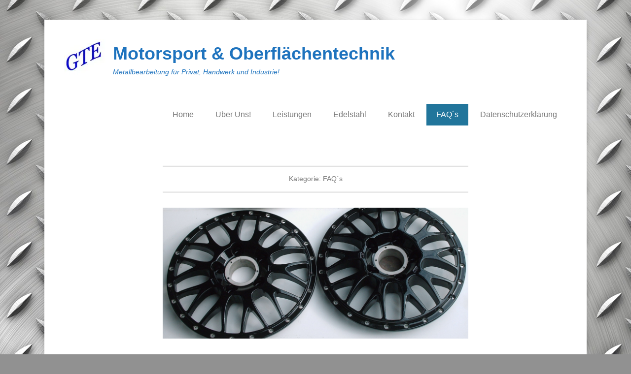

--- FILE ---
content_type: text/html; charset=UTF-8
request_url: http://gte-oberflaechentechnik.de/?cat=64
body_size: 59261
content:
<!DOCTYPE html>

<html lang="de">

<head>
	<meta charset="UTF-8" />
	<link rel="profile" href="http://gmpg.org/xfn/11" />
	<link rel="pingback" href="http://gte-oberflaechentechnik.de/xmlrpc.php" />
<meta name='robots' content='index, follow, max-image-preview:large, max-snippet:-1, max-video-preview:-1' />
<meta name="viewport" content="width=device-width, initial-scale=1.0">
	<!-- This site is optimized with the Yoast SEO plugin v26.5 - https://yoast.com/wordpress/plugins/seo/ -->
	<title>FAQ´s Archive - Motorsport &amp; Oberflächentechnik</title>
	<link rel="canonical" href="https://gte-oberflaechentechnik.de/?cat=64" />
	<link rel="next" href="https://gte-oberflaechentechnik.de/?cat=64&page=2" />
	<meta property="og:locale" content="de_DE" />
	<meta property="og:type" content="article" />
	<meta property="og:title" content="FAQ´s Archive - Motorsport &amp; Oberflächentechnik" />
	<meta property="og:url" content="https://gte-oberflaechentechnik.de/?cat=64" />
	<meta property="og:site_name" content="Motorsport &amp; Oberflächentechnik" />
	<meta name="twitter:card" content="summary_large_image" />
	<script type="application/ld+json" class="yoast-schema-graph">{"@context":"https://schema.org","@graph":[{"@type":"CollectionPage","@id":"https://gte-oberflaechentechnik.de/?cat=64","url":"https://gte-oberflaechentechnik.de/?cat=64","name":"FAQ´s Archive - Motorsport &amp; Oberflächentechnik","isPartOf":{"@id":"http://gte-oberflaechentechnik.de/#website"},"primaryImageOfPage":{"@id":"https://gte-oberflaechentechnik.de/?cat=64#primaryimage"},"image":{"@id":"https://gte-oberflaechentechnik.de/?cat=64#primaryimage"},"thumbnailUrl":"https://i0.wp.com/gte-oberflaechentechnik.de/wp-content/uploads/2015/10/felgensw-small1.jpg?fit=1280%2C555","breadcrumb":{"@id":"https://gte-oberflaechentechnik.de/?cat=64#breadcrumb"},"inLanguage":"de"},{"@type":"ImageObject","inLanguage":"de","@id":"https://gte-oberflaechentechnik.de/?cat=64#primaryimage","url":"https://i0.wp.com/gte-oberflaechentechnik.de/wp-content/uploads/2015/10/felgensw-small1.jpg?fit=1280%2C555","contentUrl":"https://i0.wp.com/gte-oberflaechentechnik.de/wp-content/uploads/2015/10/felgensw-small1.jpg?fit=1280%2C555","width":1280,"height":555,"caption":"felgen matt"},{"@type":"BreadcrumbList","@id":"https://gte-oberflaechentechnik.de/?cat=64#breadcrumb","itemListElement":[{"@type":"ListItem","position":1,"name":"Home","item":"http://gte-oberflaechentechnik.de/"},{"@type":"ListItem","position":2,"name":"FAQ´s"}]},{"@type":"WebSite","@id":"http://gte-oberflaechentechnik.de/#website","url":"http://gte-oberflaechentechnik.de/","name":"Motorsport &amp; Oberflächentechnik","description":"Metallbearbeitung für Privat, Handwerk und Industrie!","publisher":{"@id":"http://gte-oberflaechentechnik.de/#organization"},"potentialAction":[{"@type":"SearchAction","target":{"@type":"EntryPoint","urlTemplate":"http://gte-oberflaechentechnik.de/?s={search_term_string}"},"query-input":{"@type":"PropertyValueSpecification","valueRequired":true,"valueName":"search_term_string"}}],"inLanguage":"de"},{"@type":"Organization","@id":"http://gte-oberflaechentechnik.de/#organization","name":"Motorsport &amp; Oberflächentechnik","url":"http://gte-oberflaechentechnik.de/","logo":{"@type":"ImageObject","inLanguage":"de","@id":"http://gte-oberflaechentechnik.de/#/schema/logo/image/","url":"https://i0.wp.com/gte-oberflaechentechnik.de/wp-content/uploads/2015/11/cropped-logo-ohne.jpg?fit=84%2C72","contentUrl":"https://i0.wp.com/gte-oberflaechentechnik.de/wp-content/uploads/2015/11/cropped-logo-ohne.jpg?fit=84%2C72","width":84,"height":72,"caption":"Motorsport &amp; Oberflächentechnik"},"image":{"@id":"http://gte-oberflaechentechnik.de/#/schema/logo/image/"}}]}</script>
	<!-- / Yoast SEO plugin. -->


<link rel='dns-prefetch' href='//stats.wp.com' />
<link rel='preconnect' href='//i0.wp.com' />
<link rel="alternate" type="application/rss+xml" title="Motorsport &amp; Oberflächentechnik &raquo; Feed" href="http://gte-oberflaechentechnik.de/?feed=rss2" />
<link rel="alternate" type="application/rss+xml" title="Motorsport &amp; Oberflächentechnik &raquo; Kommentar-Feed" href="http://gte-oberflaechentechnik.de/?feed=comments-rss2" />
<link rel="alternate" type="application/rss+xml" title="Motorsport &amp; Oberflächentechnik &raquo; FAQ´s Kategorie-Feed" href="http://gte-oberflaechentechnik.de/?feed=rss2&#038;cat=64" />
<style id='wp-img-auto-sizes-contain-inline-css' type='text/css'>
img:is([sizes=auto i],[sizes^="auto," i]){contain-intrinsic-size:3000px 1500px}
/*# sourceURL=wp-img-auto-sizes-contain-inline-css */
</style>
<link rel='stylesheet' id='the-neverending-homepage-css' href='http://gte-oberflaechentechnik.de/wp-content/plugins/jetpack/modules/infinite-scroll/infinity.css?ver=20140422' type='text/css' media='all' />
<style id='wp-emoji-styles-inline-css' type='text/css'>

	img.wp-smiley, img.emoji {
		display: inline !important;
		border: none !important;
		box-shadow: none !important;
		height: 1em !important;
		width: 1em !important;
		margin: 0 0.07em !important;
		vertical-align: -0.1em !important;
		background: none !important;
		padding: 0 !important;
	}
/*# sourceURL=wp-emoji-styles-inline-css */
</style>
<style id='wp-block-library-inline-css' type='text/css'>
:root{--wp-block-synced-color:#7a00df;--wp-block-synced-color--rgb:122,0,223;--wp-bound-block-color:var(--wp-block-synced-color);--wp-editor-canvas-background:#ddd;--wp-admin-theme-color:#007cba;--wp-admin-theme-color--rgb:0,124,186;--wp-admin-theme-color-darker-10:#006ba1;--wp-admin-theme-color-darker-10--rgb:0,107,160.5;--wp-admin-theme-color-darker-20:#005a87;--wp-admin-theme-color-darker-20--rgb:0,90,135;--wp-admin-border-width-focus:2px}@media (min-resolution:192dpi){:root{--wp-admin-border-width-focus:1.5px}}.wp-element-button{cursor:pointer}:root .has-very-light-gray-background-color{background-color:#eee}:root .has-very-dark-gray-background-color{background-color:#313131}:root .has-very-light-gray-color{color:#eee}:root .has-very-dark-gray-color{color:#313131}:root .has-vivid-green-cyan-to-vivid-cyan-blue-gradient-background{background:linear-gradient(135deg,#00d084,#0693e3)}:root .has-purple-crush-gradient-background{background:linear-gradient(135deg,#34e2e4,#4721fb 50%,#ab1dfe)}:root .has-hazy-dawn-gradient-background{background:linear-gradient(135deg,#faaca8,#dad0ec)}:root .has-subdued-olive-gradient-background{background:linear-gradient(135deg,#fafae1,#67a671)}:root .has-atomic-cream-gradient-background{background:linear-gradient(135deg,#fdd79a,#004a59)}:root .has-nightshade-gradient-background{background:linear-gradient(135deg,#330968,#31cdcf)}:root .has-midnight-gradient-background{background:linear-gradient(135deg,#020381,#2874fc)}:root{--wp--preset--font-size--normal:16px;--wp--preset--font-size--huge:42px}.has-regular-font-size{font-size:1em}.has-larger-font-size{font-size:2.625em}.has-normal-font-size{font-size:var(--wp--preset--font-size--normal)}.has-huge-font-size{font-size:var(--wp--preset--font-size--huge)}.has-text-align-center{text-align:center}.has-text-align-left{text-align:left}.has-text-align-right{text-align:right}.has-fit-text{white-space:nowrap!important}#end-resizable-editor-section{display:none}.aligncenter{clear:both}.items-justified-left{justify-content:flex-start}.items-justified-center{justify-content:center}.items-justified-right{justify-content:flex-end}.items-justified-space-between{justify-content:space-between}.screen-reader-text{border:0;clip-path:inset(50%);height:1px;margin:-1px;overflow:hidden;padding:0;position:absolute;width:1px;word-wrap:normal!important}.screen-reader-text:focus{background-color:#ddd;clip-path:none;color:#444;display:block;font-size:1em;height:auto;left:5px;line-height:normal;padding:15px 23px 14px;text-decoration:none;top:5px;width:auto;z-index:100000}html :where(.has-border-color){border-style:solid}html :where([style*=border-top-color]){border-top-style:solid}html :where([style*=border-right-color]){border-right-style:solid}html :where([style*=border-bottom-color]){border-bottom-style:solid}html :where([style*=border-left-color]){border-left-style:solid}html :where([style*=border-width]){border-style:solid}html :where([style*=border-top-width]){border-top-style:solid}html :where([style*=border-right-width]){border-right-style:solid}html :where([style*=border-bottom-width]){border-bottom-style:solid}html :where([style*=border-left-width]){border-left-style:solid}html :where(img[class*=wp-image-]){height:auto;max-width:100%}:where(figure){margin:0 0 1em}html :where(.is-position-sticky){--wp-admin--admin-bar--position-offset:var(--wp-admin--admin-bar--height,0px)}@media screen and (max-width:600px){html :where(.is-position-sticky){--wp-admin--admin-bar--position-offset:0px}}

/*# sourceURL=wp-block-library-inline-css */
</style><style id='global-styles-inline-css' type='text/css'>
:root{--wp--preset--aspect-ratio--square: 1;--wp--preset--aspect-ratio--4-3: 4/3;--wp--preset--aspect-ratio--3-4: 3/4;--wp--preset--aspect-ratio--3-2: 3/2;--wp--preset--aspect-ratio--2-3: 2/3;--wp--preset--aspect-ratio--16-9: 16/9;--wp--preset--aspect-ratio--9-16: 9/16;--wp--preset--color--black: #111111;--wp--preset--color--cyan-bluish-gray: #abb8c3;--wp--preset--color--white: #ffffff;--wp--preset--color--pale-pink: #f78da7;--wp--preset--color--vivid-red: #cf2e2e;--wp--preset--color--luminous-vivid-orange: #ff6900;--wp--preset--color--luminous-vivid-amber: #fcb900;--wp--preset--color--light-green-cyan: #7bdcb5;--wp--preset--color--vivid-green-cyan: #00d084;--wp--preset--color--pale-cyan-blue: #8ed1fc;--wp--preset--color--vivid-cyan-blue: #0693e3;--wp--preset--color--vivid-purple: #9b51e0;--wp--preset--color--gray: #f4f4f4;--wp--preset--color--yellow: #e5ae4a;--wp--preset--color--blue: #1b8be0;--wp--preset--gradient--vivid-cyan-blue-to-vivid-purple: linear-gradient(135deg,rgb(6,147,227) 0%,rgb(155,81,224) 100%);--wp--preset--gradient--light-green-cyan-to-vivid-green-cyan: linear-gradient(135deg,rgb(122,220,180) 0%,rgb(0,208,130) 100%);--wp--preset--gradient--luminous-vivid-amber-to-luminous-vivid-orange: linear-gradient(135deg,rgb(252,185,0) 0%,rgb(255,105,0) 100%);--wp--preset--gradient--luminous-vivid-orange-to-vivid-red: linear-gradient(135deg,rgb(255,105,0) 0%,rgb(207,46,46) 100%);--wp--preset--gradient--very-light-gray-to-cyan-bluish-gray: linear-gradient(135deg,rgb(238,238,238) 0%,rgb(169,184,195) 100%);--wp--preset--gradient--cool-to-warm-spectrum: linear-gradient(135deg,rgb(74,234,220) 0%,rgb(151,120,209) 20%,rgb(207,42,186) 40%,rgb(238,44,130) 60%,rgb(251,105,98) 80%,rgb(254,248,76) 100%);--wp--preset--gradient--blush-light-purple: linear-gradient(135deg,rgb(255,206,236) 0%,rgb(152,150,240) 100%);--wp--preset--gradient--blush-bordeaux: linear-gradient(135deg,rgb(254,205,165) 0%,rgb(254,45,45) 50%,rgb(107,0,62) 100%);--wp--preset--gradient--luminous-dusk: linear-gradient(135deg,rgb(255,203,112) 0%,rgb(199,81,192) 50%,rgb(65,88,208) 100%);--wp--preset--gradient--pale-ocean: linear-gradient(135deg,rgb(255,245,203) 0%,rgb(182,227,212) 50%,rgb(51,167,181) 100%);--wp--preset--gradient--electric-grass: linear-gradient(135deg,rgb(202,248,128) 0%,rgb(113,206,126) 100%);--wp--preset--gradient--midnight: linear-gradient(135deg,rgb(2,3,129) 0%,rgb(40,116,252) 100%);--wp--preset--font-size--small: 13px;--wp--preset--font-size--medium: 20px;--wp--preset--font-size--large: 42px;--wp--preset--font-size--x-large: 42px;--wp--preset--font-size--normal: 16px;--wp--preset--font-size--huge: 56px;--wp--preset--spacing--20: 0.44rem;--wp--preset--spacing--30: 0.67rem;--wp--preset--spacing--40: 1rem;--wp--preset--spacing--50: 1.5rem;--wp--preset--spacing--60: 2.25rem;--wp--preset--spacing--70: 3.38rem;--wp--preset--spacing--80: 5.06rem;--wp--preset--shadow--natural: 6px 6px 9px rgba(0, 0, 0, 0.2);--wp--preset--shadow--deep: 12px 12px 50px rgba(0, 0, 0, 0.4);--wp--preset--shadow--sharp: 6px 6px 0px rgba(0, 0, 0, 0.2);--wp--preset--shadow--outlined: 6px 6px 0px -3px rgb(255, 255, 255), 6px 6px rgb(0, 0, 0);--wp--preset--shadow--crisp: 6px 6px 0px rgb(0, 0, 0);}:where(.is-layout-flex){gap: 0.5em;}:where(.is-layout-grid){gap: 0.5em;}body .is-layout-flex{display: flex;}.is-layout-flex{flex-wrap: wrap;align-items: center;}.is-layout-flex > :is(*, div){margin: 0;}body .is-layout-grid{display: grid;}.is-layout-grid > :is(*, div){margin: 0;}:where(.wp-block-columns.is-layout-flex){gap: 2em;}:where(.wp-block-columns.is-layout-grid){gap: 2em;}:where(.wp-block-post-template.is-layout-flex){gap: 1.25em;}:where(.wp-block-post-template.is-layout-grid){gap: 1.25em;}.has-black-color{color: var(--wp--preset--color--black) !important;}.has-cyan-bluish-gray-color{color: var(--wp--preset--color--cyan-bluish-gray) !important;}.has-white-color{color: var(--wp--preset--color--white) !important;}.has-pale-pink-color{color: var(--wp--preset--color--pale-pink) !important;}.has-vivid-red-color{color: var(--wp--preset--color--vivid-red) !important;}.has-luminous-vivid-orange-color{color: var(--wp--preset--color--luminous-vivid-orange) !important;}.has-luminous-vivid-amber-color{color: var(--wp--preset--color--luminous-vivid-amber) !important;}.has-light-green-cyan-color{color: var(--wp--preset--color--light-green-cyan) !important;}.has-vivid-green-cyan-color{color: var(--wp--preset--color--vivid-green-cyan) !important;}.has-pale-cyan-blue-color{color: var(--wp--preset--color--pale-cyan-blue) !important;}.has-vivid-cyan-blue-color{color: var(--wp--preset--color--vivid-cyan-blue) !important;}.has-vivid-purple-color{color: var(--wp--preset--color--vivid-purple) !important;}.has-black-background-color{background-color: var(--wp--preset--color--black) !important;}.has-cyan-bluish-gray-background-color{background-color: var(--wp--preset--color--cyan-bluish-gray) !important;}.has-white-background-color{background-color: var(--wp--preset--color--white) !important;}.has-pale-pink-background-color{background-color: var(--wp--preset--color--pale-pink) !important;}.has-vivid-red-background-color{background-color: var(--wp--preset--color--vivid-red) !important;}.has-luminous-vivid-orange-background-color{background-color: var(--wp--preset--color--luminous-vivid-orange) !important;}.has-luminous-vivid-amber-background-color{background-color: var(--wp--preset--color--luminous-vivid-amber) !important;}.has-light-green-cyan-background-color{background-color: var(--wp--preset--color--light-green-cyan) !important;}.has-vivid-green-cyan-background-color{background-color: var(--wp--preset--color--vivid-green-cyan) !important;}.has-pale-cyan-blue-background-color{background-color: var(--wp--preset--color--pale-cyan-blue) !important;}.has-vivid-cyan-blue-background-color{background-color: var(--wp--preset--color--vivid-cyan-blue) !important;}.has-vivid-purple-background-color{background-color: var(--wp--preset--color--vivid-purple) !important;}.has-black-border-color{border-color: var(--wp--preset--color--black) !important;}.has-cyan-bluish-gray-border-color{border-color: var(--wp--preset--color--cyan-bluish-gray) !important;}.has-white-border-color{border-color: var(--wp--preset--color--white) !important;}.has-pale-pink-border-color{border-color: var(--wp--preset--color--pale-pink) !important;}.has-vivid-red-border-color{border-color: var(--wp--preset--color--vivid-red) !important;}.has-luminous-vivid-orange-border-color{border-color: var(--wp--preset--color--luminous-vivid-orange) !important;}.has-luminous-vivid-amber-border-color{border-color: var(--wp--preset--color--luminous-vivid-amber) !important;}.has-light-green-cyan-border-color{border-color: var(--wp--preset--color--light-green-cyan) !important;}.has-vivid-green-cyan-border-color{border-color: var(--wp--preset--color--vivid-green-cyan) !important;}.has-pale-cyan-blue-border-color{border-color: var(--wp--preset--color--pale-cyan-blue) !important;}.has-vivid-cyan-blue-border-color{border-color: var(--wp--preset--color--vivid-cyan-blue) !important;}.has-vivid-purple-border-color{border-color: var(--wp--preset--color--vivid-purple) !important;}.has-vivid-cyan-blue-to-vivid-purple-gradient-background{background: var(--wp--preset--gradient--vivid-cyan-blue-to-vivid-purple) !important;}.has-light-green-cyan-to-vivid-green-cyan-gradient-background{background: var(--wp--preset--gradient--light-green-cyan-to-vivid-green-cyan) !important;}.has-luminous-vivid-amber-to-luminous-vivid-orange-gradient-background{background: var(--wp--preset--gradient--luminous-vivid-amber-to-luminous-vivid-orange) !important;}.has-luminous-vivid-orange-to-vivid-red-gradient-background{background: var(--wp--preset--gradient--luminous-vivid-orange-to-vivid-red) !important;}.has-very-light-gray-to-cyan-bluish-gray-gradient-background{background: var(--wp--preset--gradient--very-light-gray-to-cyan-bluish-gray) !important;}.has-cool-to-warm-spectrum-gradient-background{background: var(--wp--preset--gradient--cool-to-warm-spectrum) !important;}.has-blush-light-purple-gradient-background{background: var(--wp--preset--gradient--blush-light-purple) !important;}.has-blush-bordeaux-gradient-background{background: var(--wp--preset--gradient--blush-bordeaux) !important;}.has-luminous-dusk-gradient-background{background: var(--wp--preset--gradient--luminous-dusk) !important;}.has-pale-ocean-gradient-background{background: var(--wp--preset--gradient--pale-ocean) !important;}.has-electric-grass-gradient-background{background: var(--wp--preset--gradient--electric-grass) !important;}.has-midnight-gradient-background{background: var(--wp--preset--gradient--midnight) !important;}.has-small-font-size{font-size: var(--wp--preset--font-size--small) !important;}.has-medium-font-size{font-size: var(--wp--preset--font-size--medium) !important;}.has-large-font-size{font-size: var(--wp--preset--font-size--large) !important;}.has-x-large-font-size{font-size: var(--wp--preset--font-size--x-large) !important;}
/*# sourceURL=global-styles-inline-css */
</style>

<style id='classic-theme-styles-inline-css' type='text/css'>
/*! This file is auto-generated */
.wp-block-button__link{color:#fff;background-color:#32373c;border-radius:9999px;box-shadow:none;text-decoration:none;padding:calc(.667em + 2px) calc(1.333em + 2px);font-size:1.125em}.wp-block-file__button{background:#32373c;color:#fff;text-decoration:none}
/*# sourceURL=/wp-includes/css/classic-themes.min.css */
</style>
<link rel='stylesheet' id='jetpack-swiper-library-css' href='http://gte-oberflaechentechnik.de/wp-content/plugins/jetpack/_inc/blocks/swiper.css?ver=15.3.1' type='text/css' media='all' />
<link rel='stylesheet' id='jetpack-carousel-css' href='http://gte-oberflaechentechnik.de/wp-content/plugins/jetpack/modules/carousel/jetpack-carousel.css?ver=15.3.1' type='text/css' media='all' />
<link rel='stylesheet' id='tiled-gallery-css' href='http://gte-oberflaechentechnik.de/wp-content/plugins/jetpack/modules/tiled-gallery/tiled-gallery/tiled-gallery.css?ver=2023-08-21' type='text/css' media='all' />
<link rel='stylesheet' id='catchkathmandu-style-css' href='http://gte-oberflaechentechnik.de/wp-content/themes/catch-kathmandu/style.css?ver=20251213-223322' type='text/css' media='all' />
<link rel='stylesheet' id='catchkathmandu-block-style-css' href='http://gte-oberflaechentechnik.de/wp-content/themes/catch-kathmandu/css/blocks.css?ver=4.4.1' type='text/css' media='all' />
<link rel='stylesheet' id='genericons-css' href='http://gte-oberflaechentechnik.de/wp-content/plugins/jetpack/_inc/genericons/genericons/genericons.css?ver=3.1' type='text/css' media='all' />
<link rel='stylesheet' id='catchkathmandu-responsive-css' href='http://gte-oberflaechentechnik.de/wp-content/themes/catch-kathmandu/css/responsive.css?ver=4.4.1' type='text/css' media='all' />
<link rel='stylesheet' id='wpgdprc.css-css' href='http://gte-oberflaechentechnik.de/wp-content/plugins/wp-gdpr-compliance/assets/css/front.min.css?ver=1601383814' type='text/css' media='all' />
<style id='wpgdprc.css-inline-css' type='text/css'>

            div.wpgdprc .wpgdprc-switch .wpgdprc-switch-inner:before { content: 'Ja'; }
            div.wpgdprc .wpgdprc-switch .wpgdprc-switch-inner:after { content: 'Nein'; }
        
/*# sourceURL=wpgdprc.css-inline-css */
</style>
<link rel='stylesheet' id='sharedaddy-css' href='http://gte-oberflaechentechnik.de/wp-content/plugins/jetpack/modules/sharedaddy/sharing.css?ver=15.3.1' type='text/css' media='all' />
<link rel='stylesheet' id='social-logos-css' href='http://gte-oberflaechentechnik.de/wp-content/plugins/jetpack/_inc/social-logos/social-logos.min.css?ver=15.3.1' type='text/css' media='all' />
<script type="text/javascript" src="http://gte-oberflaechentechnik.de/wp-includes/js/jquery/jquery.min.js?ver=3.7.1" id="jquery-core-js"></script>
<script type="text/javascript" src="http://gte-oberflaechentechnik.de/wp-includes/js/jquery/jquery-migrate.min.js?ver=3.4.1" id="jquery-migrate-js"></script>
<link rel="https://api.w.org/" href="http://gte-oberflaechentechnik.de/index.php?rest_route=/" /><link rel="alternate" title="JSON" type="application/json" href="http://gte-oberflaechentechnik.de/index.php?rest_route=/wp/v2/categories/64" /><link rel="EditURI" type="application/rsd+xml" title="RSD" href="http://gte-oberflaechentechnik.de/xmlrpc.php?rsd" />
<meta name="generator" content="WordPress 6.9" />
	<style>img#wpstats{display:none}</style>
		<!-- refreshing cache -->	<style type="text/css">
			#site-title a,
		#site-description {
			color: #1e73be !important;
		}
		</style>
	<style type="text/css" id="custom-background-css">
body.custom-background { background-color: #919191; background-image: url("http://gte-oberflaechentechnik.de/wp-content/uploads/2015/11/plate-1034711_1920.jpg"); background-position: center top; background-size: auto; background-repeat: repeat; background-attachment: scroll; }
</style>
	</head>

<body class="archive category category-faqs category-64 custom-background wp-custom-logo wp-embed-responsive wp-theme-catch-kathmandu metaslider-plugin no-sidebar">



<div id="page" class="hfeed site">

	
	<header id="masthead" role="banner">

    	 

    	<div id="hgroup-wrap" class="container">

       			<div id="header-left">
		<div id="site-logo"><a href="http://gte-oberflaechentechnik.de/" class="custom-logo-link" rel="home"><img width="84" height="72" src="https://i0.wp.com/gte-oberflaechentechnik.de/wp-content/uploads/2015/11/cropped-logo-ohne.jpg?fit=84%2C72" class="custom-logo" alt="Motorsport &amp; Oberflächentechnik" decoding="async" data-attachment-id="731" data-permalink="http://gte-oberflaechentechnik.de/?attachment_id=731" data-orig-file="https://i0.wp.com/gte-oberflaechentechnik.de/wp-content/uploads/2015/11/cropped-logo-ohne.jpg?fit=84%2C72" data-orig-size="84,72" data-comments-opened="0" data-image-meta="{&quot;aperture&quot;:&quot;0&quot;,&quot;credit&quot;:&quot;&quot;,&quot;camera&quot;:&quot;&quot;,&quot;caption&quot;:&quot;&quot;,&quot;created_timestamp&quot;:&quot;0&quot;,&quot;copyright&quot;:&quot;&quot;,&quot;focal_length&quot;:&quot;0&quot;,&quot;iso&quot;:&quot;0&quot;,&quot;shutter_speed&quot;:&quot;0&quot;,&quot;title&quot;:&quot;&quot;,&quot;orientation&quot;:&quot;0&quot;}" data-image-title="cropped-logo-ohne.jpg" data-image-description="&lt;p&gt;http://gte-oberflaechentechnik.de/wp-content/uploads/2015/11/cropped-logo-ohne.jpg&lt;/p&gt;
" data-image-caption="" data-medium-file="https://i0.wp.com/gte-oberflaechentechnik.de/wp-content/uploads/2015/11/cropped-logo-ohne.jpg?fit=84%2C72" data-large-file="https://i0.wp.com/gte-oberflaechentechnik.de/wp-content/uploads/2015/11/cropped-logo-ohne.jpg?fit=84%2C72" /></a></div><!-- #site-logo -->
		<div id="hgroup" class="logo-enable logo-left">
				<p id="site-title">
					<a href="http://gte-oberflaechentechnik.de/" title="Motorsport &amp; Oberflächentechnik" rel="home">Motorsport &amp; Oberflächentechnik</a>
				</p>
			<p id="site-description"> Metallbearbeitung für Privat, Handwerk und Industrie!</p>
		</div><!-- #hgroup -->
	</div><!-- #header-left"> -->
    <div id="header-right" class="header-sidebar widget-area">
    	                <aside class="widget widget_nav_menu">
                            <div id="primary-menu-wrapper" class="menu-wrapper">
            <div class="menu-toggle-wrapper">
                <button id="menu-toggle" class="menu-toggle" aria-controls="main-menu" aria-expanded="false"><span class="menu-label">Menü</span></button>
            </div><!-- .menu-toggle-wrapper -->

            <div class="menu-inside-wrapper">
                <nav id="site-navigation" class="main-navigation" role="navigation" aria-label="Primäres Menü">
                <ul id="primary-menu" class="menu nav-menu"><li id="menu-item-562" class="menu-item menu-item-type-custom menu-item-object-custom menu-item-home menu-item-562"><a href="http://gte-oberflaechentechnik.de">Home</a></li>
<li id="menu-item-89" class="menu-item menu-item-type-post_type menu-item-object-page menu-item-home menu-item-89"><a href="http://gte-oberflaechentechnik.de/?page_id=72">Über Uns!</a></li>
<li id="menu-item-722" class="menu-item menu-item-type-post_type menu-item-object-page menu-item-has-children menu-item-722"><a href="http://gte-oberflaechentechnik.de/?page_id=99">Leistungen</a>
<ul class="sub-menu">
	<li id="menu-item-93" class="menu-item menu-item-type-post_type menu-item-object-page menu-item-93"><a href="http://gte-oberflaechentechnik.de/?page_id=45">Strahlen/Schleifen und Hochglanz Polieren</a></li>
	<li id="menu-item-94" class="menu-item menu-item-type-post_type menu-item-object-page menu-item-94"><a href="http://gte-oberflaechentechnik.de/?page_id=25">Verchromen und Vergolden</a></li>
	<li id="menu-item-729" class="menu-item menu-item-type-post_type menu-item-object-page menu-item-729"><a href="http://gte-oberflaechentechnik.de/?page_id=43">Vermessingen und Verzinken</a></li>
	<li id="menu-item-90" class="menu-item menu-item-type-post_type menu-item-object-page menu-item-90"><a href="http://gte-oberflaechentechnik.de/?page_id=69">Pulverbeschichten</a></li>
</ul>
</li>
<li id="menu-item-114" class="menu-item menu-item-type-post_type menu-item-object-page menu-item-114"><a href="http://gte-oberflaechentechnik.de/?page_id=63">Edelstahl</a></li>
<li id="menu-item-88" class="menu-item menu-item-type-post_type menu-item-object-page menu-item-88"><a href="http://gte-oberflaechentechnik.de/?page_id=75">Kontakt</a></li>
<li id="menu-item-682" class="menu-item menu-item-type-taxonomy menu-item-object-category current-menu-item menu-item-has-children menu-item-682"><a href="http://gte-oberflaechentechnik.de/?cat=64" aria-current="page">FAQ´s</a>
<ul class="sub-menu">
	<li id="menu-item-686" class="menu-item menu-item-type-taxonomy menu-item-object-category menu-item-686"><a href="http://gte-oberflaechentechnik.de/?cat=65">Anlieferung</a></li>
	<li id="menu-item-687" class="menu-item menu-item-type-taxonomy menu-item-object-category menu-item-687"><a href="http://gte-oberflaechentechnik.de/?cat=69">Felgenanlieferung</a></li>
</ul>
</li>
<li id="menu-item-755" class="menu-item menu-item-type-post_type menu-item-object-page menu-item-privacy-policy menu-item-755"><a rel="privacy-policy" href="http://gte-oberflaechentechnik.de/?page_id=751">Datenschutzerklärung</a></li>
</ul>                </nav><!-- .main-navigation -->
        	</div>
        </div>
                    </aside>
			      	    </div><!-- #header-right .widget-area -->

        </div><!-- #hgroup-wrap -->

        <!-- Disable Header Image -->
	</header><!-- #masthead .site-header -->

	
	
    <div id="main" class="container">

		
		<div id="content-sidebar-wrap">
		<section id="primary" class="content-area">
			<div id="content" class="site-content" role="main">

			
				<header class="page-header">
					<h1 class="page-title">Kategorie: <span>FAQ´s</span></h1>				</header><!-- .page-header -->

				
								
					
<article id="post-679" class="post-679 post type-post status-publish format-gallery has-post-thumbnail hentry category-felgenanlieferung tag-2-teilige-felgen tag-3-teilige-felgen tag-alufelgen tag-stahlfelgen post_format-post-format-gallery">

    		<figure class="featured-image">
            <a href="http://gte-oberflaechentechnik.de/?p=679" title="Permanentlink zu Felgen Anlieferung">
                <img width="1280" height="550" src="https://i0.wp.com/gte-oberflaechentechnik.de/wp-content/uploads/2015/10/felgensw-small1.jpg?resize=1280%2C550" class="attachment-slider size-slider wp-post-image" alt="felgen matt" decoding="async" srcset="https://i0.wp.com/gte-oberflaechentechnik.de/wp-content/uploads/2015/10/felgensw-small1.jpg?resize=300%2C130 300w, https://i0.wp.com/gte-oberflaechentechnik.de/wp-content/uploads/2015/10/felgensw-small1.jpg?resize=1280%2C550 1280w" sizes="(max-width: 1280px) 100vw, 1280px" data-attachment-id="457" data-permalink="http://gte-oberflaechentechnik.de/?attachment_id=457#main" data-orig-file="https://i0.wp.com/gte-oberflaechentechnik.de/wp-content/uploads/2015/10/felgensw-small1.jpg?fit=1280%2C555" data-orig-size="1280,555" data-comments-opened="0" data-image-meta="{&quot;aperture&quot;:&quot;3.5&quot;,&quot;credit&quot;:&quot;&quot;,&quot;camera&quot;:&quot;HP Photosmart E217&quot;,&quot;caption&quot;:&quot;&quot;,&quot;created_timestamp&quot;:&quot;1106366029&quot;,&quot;copyright&quot;:&quot;&quot;,&quot;focal_length&quot;:&quot;7.7&quot;,&quot;iso&quot;:&quot;50&quot;,&quot;shutter_speed&quot;:&quot;0.0034602076124567&quot;,&quot;title&quot;:&quot;&quot;,&quot;orientation&quot;:&quot;0&quot;}" data-image-title="felgensw-small1" data-image-description="" data-image-caption="" data-medium-file="https://i0.wp.com/gte-oberflaechentechnik.de/wp-content/uploads/2015/10/felgensw-small1.jpg?fit=300%2C130" data-large-file="https://i0.wp.com/gte-oberflaechentechnik.de/wp-content/uploads/2015/10/felgensw-small1.jpg?fit=750%2C325" />			</a>
        </figure>
   	    
	<div class="entry-container post-format">
    
        <header class="entry-header">
            <h1 class="entry-title"><a href="http://gte-oberflaechentechnik.de/?p=679" title="Permanentlink zu Felgen Anlieferung" rel="bookmark">Felgen Anlieferung</a></h1>
            <h2 class="entry-format"><a href="http://gte-oberflaechentechnik.de/?post_format=gallery" title="Alle Galerie-Beiträge">Galerie</a></h2>
        </header><!-- .entry-header -->  
    
    	<div class="entry-content"> 
           
			<blockquote><p><span style="color: #ff0000;">Wichtig:  <span style="color: #000000;">Die Felgen müssen</span> <span style="text-decoration: underline;">ohne</span> <span style="color: #000000;">Reifen, Gewichte und Ventile angeliefert werden!</span></span><br />
<span style="color: #000000;">Nach der Bearbeitung ziehen wir die Reifen nicht auf. </span></p>
<p><a href="https://i0.wp.com/gte-oberflaechentechnik.de/wp-content/uploads/2015/10/Felge1.jpg"><img data-recalc-dims="1" decoding="async" data-attachment-id="504" data-permalink="http://gte-oberflaechentechnik.de/?attachment_id=504#main" data-orig-file="https://i0.wp.com/gte-oberflaechentechnik.de/wp-content/uploads/2015/10/Felge1.jpg?fit=1277%2C560" data-orig-size="1277,560" data-comments-opened="0" data-image-meta="{&quot;aperture&quot;:&quot;12.5&quot;,&quot;credit&quot;:&quot;&quot;,&quot;camera&quot;:&quot;COOLPIX L330&quot;,&quot;caption&quot;:&quot;&quot;,&quot;created_timestamp&quot;:&quot;1426337491&quot;,&quot;copyright&quot;:&quot;&quot;,&quot;focal_length&quot;:&quot;9.3&quot;,&quot;iso&quot;:&quot;400&quot;,&quot;shutter_speed&quot;:&quot;0.003125&quot;,&quot;title&quot;:&quot;&quot;,&quot;orientation&quot;:&quot;0&quot;}" data-image-title="Felge korund gestrahlt" data-image-description="" data-image-caption="" data-medium-file="https://i0.wp.com/gte-oberflaechentechnik.de/wp-content/uploads/2015/10/Felge1.jpg?fit=300%2C132" data-large-file="https://i0.wp.com/gte-oberflaechentechnik.de/wp-content/uploads/2015/10/Felge1.jpg?fit=750%2C329" class="aligncenter size-large wp-image-504" src="https://i0.wp.com/gte-oberflaechentechnik.de/wp-content/uploads/2015/10/Felge1.jpg?resize=750%2C329" alt="Felge korund gestrahlt" width="750" height="329" srcset="https://i0.wp.com/gte-oberflaechentechnik.de/wp-content/uploads/2015/10/Felge1.jpg?resize=1024%2C449 1024w, https://i0.wp.com/gte-oberflaechentechnik.de/wp-content/uploads/2015/10/Felge1.jpg?resize=300%2C132 300w, https://i0.wp.com/gte-oberflaechentechnik.de/wp-content/uploads/2015/10/Felge1.jpg?w=1277 1277w" sizes="(max-width: 750px) 100vw, 750px" /></a> <a href="https://i0.wp.com/gte-oberflaechentechnik.de/wp-content/uploads/2015/10/felgekorund4.jpg"><img data-recalc-dims="1" loading="lazy" decoding="async" data-attachment-id="498" data-permalink="http://gte-oberflaechentechnik.de/?attachment_id=498#main" data-orig-file="https://i0.wp.com/gte-oberflaechentechnik.de/wp-content/uploads/2015/10/felgekorund4.jpg?fit=1280%2C558" data-orig-size="1280,558" data-comments-opened="0" data-image-meta="{&quot;aperture&quot;:&quot;4&quot;,&quot;credit&quot;:&quot;&quot;,&quot;camera&quot;:&quot;COOLPIX L330&quot;,&quot;caption&quot;:&quot;&quot;,&quot;created_timestamp&quot;:&quot;1426616235&quot;,&quot;copyright&quot;:&quot;&quot;,&quot;focal_length&quot;:&quot;10.5&quot;,&quot;iso&quot;:&quot;400&quot;,&quot;shutter_speed&quot;:&quot;0.005&quot;,&quot;title&quot;:&quot;&quot;,&quot;orientation&quot;:&quot;0&quot;}" data-image-title="felgekorund" data-image-description="" data-image-caption="" data-medium-file="https://i0.wp.com/gte-oberflaechentechnik.de/wp-content/uploads/2015/10/felgekorund4.jpg?fit=300%2C131" data-large-file="https://i0.wp.com/gte-oberflaechentechnik.de/wp-content/uploads/2015/10/felgekorund4.jpg?fit=750%2C327" class="aligncenter size-large wp-image-498" src="https://i0.wp.com/gte-oberflaechentechnik.de/wp-content/uploads/2015/10/felgekorund4.jpg?resize=750%2C327" alt="felgekorund" width="750" height="327" srcset="https://i0.wp.com/gte-oberflaechentechnik.de/wp-content/uploads/2015/10/felgekorund4.jpg?resize=1024%2C446 1024w, https://i0.wp.com/gte-oberflaechentechnik.de/wp-content/uploads/2015/10/felgekorund4.jpg?resize=300%2C131 300w, https://i0.wp.com/gte-oberflaechentechnik.de/wp-content/uploads/2015/10/felgekorund4.jpg?w=1280 1280w" sizes="auto, (max-width: 750px) 100vw, 750px" /></a></p></blockquote>
             
        </div><!-- .entry-content -->    
            
        <footer class="entry-meta">
            <span class="on-date">Veröffentlicht am <a href="http://gte-oberflaechentechnik.de/?p=679" title="02:44" rel="bookmark"><time class="entry-date" datetime="2015-11-22T02:44:33+01:00">22. November 2015</time></a></span><span class="in-category"> unter <a href="http://gte-oberflaechentechnik.de/?cat=69" rel="category">Felgenanlieferung</a></span><span class="sep"> | </span><span class="in-tag">Schlagwörter: <a href="http://gte-oberflaechentechnik.de/?tag=2-teilige-felgen" rel="tag">2 teilige felgen</a>, <a href="http://gte-oberflaechentechnik.de/?tag=3-teilige-felgen" rel="tag">3 teilige felgen</a>, <a href="http://gte-oberflaechentechnik.de/?tag=alufelgen" rel="tag">Alufelgen</a>, <a href="http://gte-oberflaechentechnik.de/?tag=stahlfelgen" rel="tag">stahlfelgen</a></span><span class="sep"> | </span><span class="by-author"> von <span class="author vcard"><a class="url fn n" href="http://gte-oberflaechentechnik.de/?author=1" title="Alle Beiträge von webmasterstephan anzeigen" rel="author">webmasterstephan</a></span></span>   
                                </footer><!-- .entry-meta -->
        
  	</div><!-- .entry-container -->
    
</article><!-- #post-679 -->

				
				
			
			</div><!-- #content .site-content -->
		</section><!-- #primary .content-area -->



	</div><!-- #content-sidebar-wrap -->  

	</div><!-- #main .site-main -->
    
	 
    
	<footer id="colophon" role="contentinfo">
		
<div id="footer-sidebar" class="container">
    <div id="supplementary" class="three">
                <div id="first" class="widget-area" role="complementary">
            <aside id="widget_catchkathmandu_social_widget-2" class="widget widget_widget_catchkathmandu_social_widget"><h3 class="widget-title">Social Media</h3>
		<ul class="social-profile"><li class="facebook"><a href="http://www.facebook.com/gtemotorsport.oberflachentechnik" title="Facebook" target="_blank">Facebook</a></li><li class="google-plus"><a href="http://plus.google.com/109857458052075491763" title="Google+" target="_blank">Google+</a></li><li class="email"><a href="mailto:info@gte-motorsport.de" title="E-Mail" target="_blank">E-Mail</a></li>
		</ul></aside>        </div><!-- #first .widget-area -->
            
            
                <div id="third" class="widget-area" role="complementary">
            <aside id="pages-10" class="widget widget_pages"><h3 class="widget-title">Impressum</h3>
			<ul>
				<li class="page_item page-item-568"><a href="http://gte-oberflaechentechnik.de/?page_id=568">Impressum</a></li>
<li class="page_item page-item-751"><a href="http://gte-oberflaechentechnik.de/?page_id=751">Datenschutzerklärung</a></li>
			</ul>

			</aside><aside id="pages-8" class="widget widget_pages"><h3 class="widget-title">AGB´s</h3>
			<ul>
				<li class="page_item page-item-78"><a href="http://gte-oberflaechentechnik.de/?page_id=78">AGB´s</a></li>
<li class="page_item page-item-751"><a href="http://gte-oberflaechentechnik.de/?page_id=751">Datenschutzerklärung</a></li>
			</ul>

			</aside>        </div><!-- #third .widget-area -->
                
                <div id="fourth" class="widget-area" role="complementary">
            <aside id="pages-5" class="widget widget_pages"><h3 class="widget-title">Leistungen</h3>
			<ul>
				<li class="page_item page-item-751"><a href="http://gte-oberflaechentechnik.de/?page_id=751">Datenschutzerklärung</a></li>
<li class="page_item page-item-63"><a href="http://gte-oberflaechentechnik.de/?page_id=63">Edelstahl</a></li>
<li class="page_item page-item-69"><a href="http://gte-oberflaechentechnik.de/?page_id=69">Pulverbeschichten</a></li>
<li class="page_item page-item-45"><a href="http://gte-oberflaechentechnik.de/?page_id=45">Strahlen, Schleifen und Hochglanz Polieren</a></li>
<li class="page_item page-item-25"><a href="http://gte-oberflaechentechnik.de/?page_id=25">Verchromen und Vergolden</a></li>
<li class="page_item page-item-43"><a href="http://gte-oberflaechentechnik.de/?page_id=43">Vermessingen und Verzinken</a></li>
			</ul>

			</aside>        </div><!-- #third .widget-area -->
                
    </div><!-- #supplementary -->
</div><!-- #footer-sidebar -->     
           
        <div id="site-generator" class="container">
			  
                    
        	<div class="site-info">
            	<div class="copyright">Copyright &copy; 2026&nbsp;<a href="http://gte-oberflaechentechnik.de/" title="Motorsport &amp; Oberflächentechnik" ><span>Motorsport &amp; Oberflächentechnik</span></a>&nbsp;<a class="privacy-policy-link" href="http://gte-oberflaechentechnik.de/?page_id=751" rel="privacy-policy">Datenschutzerklärung</a>&nbsp;Alle Rechte vorbehalten.</div><div class="powered">Catch Kathmandu by&nbsp;<a href="https://catchthemes.com" target="_blank" title="Catch Themes"><span>Catch Themes</span></a></div> 
          	</div><!-- .site-info -->
            
			              
       	</div><!-- #site-generator --> 
        
          
               
	</footer><!-- #colophon .site-footer -->
    
    <a href="#masthead" id="scrollup"><span class="screen-reader-text">Nach oben scrollen</span></a> 
    
</div><!-- #page .hfeed .site -->

		<script type="text/javascript">
		var infiniteScroll = {"settings":{"id":"content","ajaxurl":"http:\/\/gte-oberflaechentechnik.de\/?infinity=scrolling","type":"click","wrapper":true,"wrapper_class":"infinite-wrap","footer":"page","click_handle":"1","text":"\u00c4ltere Beitr\u00e4ge","totop":"An den Anfang zur\u00fcckscrollen","currentday":"22.11.15","order":"DESC","scripts":[],"styles":[],"google_analytics":false,"offset":1,"history":{"host":"gte-oberflaechentechnik.de","path":"\/?cat=64&paged=%d","use_trailing_slashes":false,"parameters":"?cat=64"},"query_args":{"cat":64,"error":"","m":"","p":0,"post_parent":"","subpost":"","subpost_id":"","attachment":"","attachment_id":0,"name":"","pagename":"","page_id":0,"second":"","minute":"","hour":"","day":0,"monthnum":0,"year":0,"w":0,"category_name":"faqs","tag":"","tag_id":"","author":"","author_name":"","feed":"","tb":"","paged":0,"meta_key":"","meta_value":"","preview":"","s":"","sentence":"","title":"","fields":"all","menu_order":"","embed":"","category__in":[],"category__not_in":[],"category__and":[],"post__in":[],"post__not_in":[],"post_name__in":[],"tag__in":[],"tag__not_in":[],"tag__and":[],"tag_slug__in":[],"tag_slug__and":[],"post_parent__in":[],"post_parent__not_in":[],"author__in":[],"author__not_in":[],"search_columns":[],"posts_per_page":1,"ignore_sticky_posts":false,"suppress_filters":false,"cache_results":true,"update_post_term_cache":true,"update_menu_item_cache":false,"lazy_load_term_meta":true,"update_post_meta_cache":true,"post_type":"","nopaging":false,"comments_per_page":"50","no_found_rows":false,"order":"DESC"},"query_before":"2026-01-20 14:56:34","last_post_date":"2015-11-22 02:44:33","body_class":"infinite-scroll","loading_text":"Neue Seite wird geladen\u00a0\u2026","stats":"blog=102631056&host=gte-oberflaechentechnik.de&v=ext&j=1:15.3.1&x_pagetype=infinite-click-jetpack"}};
		</script>
		<!-- refreshing cache -->		<div id="jp-carousel-loading-overlay">
			<div id="jp-carousel-loading-wrapper">
				<span id="jp-carousel-library-loading">&nbsp;</span>
			</div>
		</div>
		<div class="jp-carousel-overlay jp-carousel-light" style="display: none;">

		<div class="jp-carousel-container jp-carousel-light">
			<!-- The Carousel Swiper -->
			<div
				class="jp-carousel-wrap swiper jp-carousel-swiper-container jp-carousel-transitions"
				itemscope
				itemtype="https://schema.org/ImageGallery">
				<div class="jp-carousel swiper-wrapper"></div>
				<div class="jp-swiper-button-prev swiper-button-prev">
					<svg width="25" height="24" viewBox="0 0 25 24" fill="none" xmlns="http://www.w3.org/2000/svg">
						<mask id="maskPrev" mask-type="alpha" maskUnits="userSpaceOnUse" x="8" y="6" width="9" height="12">
							<path d="M16.2072 16.59L11.6496 12L16.2072 7.41L14.8041 6L8.8335 12L14.8041 18L16.2072 16.59Z" fill="white"/>
						</mask>
						<g mask="url(#maskPrev)">
							<rect x="0.579102" width="23.8823" height="24" fill="#FFFFFF"/>
						</g>
					</svg>
				</div>
				<div class="jp-swiper-button-next swiper-button-next">
					<svg width="25" height="24" viewBox="0 0 25 24" fill="none" xmlns="http://www.w3.org/2000/svg">
						<mask id="maskNext" mask-type="alpha" maskUnits="userSpaceOnUse" x="8" y="6" width="8" height="12">
							<path d="M8.59814 16.59L13.1557 12L8.59814 7.41L10.0012 6L15.9718 12L10.0012 18L8.59814 16.59Z" fill="white"/>
						</mask>
						<g mask="url(#maskNext)">
							<rect x="0.34375" width="23.8822" height="24" fill="#FFFFFF"/>
						</g>
					</svg>
				</div>
			</div>
			<!-- The main close buton -->
			<div class="jp-carousel-close-hint">
				<svg width="25" height="24" viewBox="0 0 25 24" fill="none" xmlns="http://www.w3.org/2000/svg">
					<mask id="maskClose" mask-type="alpha" maskUnits="userSpaceOnUse" x="5" y="5" width="15" height="14">
						<path d="M19.3166 6.41L17.9135 5L12.3509 10.59L6.78834 5L5.38525 6.41L10.9478 12L5.38525 17.59L6.78834 19L12.3509 13.41L17.9135 19L19.3166 17.59L13.754 12L19.3166 6.41Z" fill="white"/>
					</mask>
					<g mask="url(#maskClose)">
						<rect x="0.409668" width="23.8823" height="24" fill="#FFFFFF"/>
					</g>
				</svg>
			</div>
			<!-- Image info, comments and meta -->
			<div class="jp-carousel-info">
				<div class="jp-carousel-info-footer">
					<div class="jp-carousel-pagination-container">
						<div class="jp-swiper-pagination swiper-pagination"></div>
						<div class="jp-carousel-pagination"></div>
					</div>
					<div class="jp-carousel-photo-title-container">
						<h2 class="jp-carousel-photo-caption"></h2>
					</div>
					<div class="jp-carousel-photo-icons-container">
						<a href="#" class="jp-carousel-icon-btn jp-carousel-icon-info" aria-label="Sichtbarkeit von Fotometadaten ändern">
							<span class="jp-carousel-icon">
								<svg width="25" height="24" viewBox="0 0 25 24" fill="none" xmlns="http://www.w3.org/2000/svg">
									<mask id="maskInfo" mask-type="alpha" maskUnits="userSpaceOnUse" x="2" y="2" width="21" height="20">
										<path fill-rule="evenodd" clip-rule="evenodd" d="M12.7537 2C7.26076 2 2.80273 6.48 2.80273 12C2.80273 17.52 7.26076 22 12.7537 22C18.2466 22 22.7046 17.52 22.7046 12C22.7046 6.48 18.2466 2 12.7537 2ZM11.7586 7V9H13.7488V7H11.7586ZM11.7586 11V17H13.7488V11H11.7586ZM4.79292 12C4.79292 16.41 8.36531 20 12.7537 20C17.142 20 20.7144 16.41 20.7144 12C20.7144 7.59 17.142 4 12.7537 4C8.36531 4 4.79292 7.59 4.79292 12Z" fill="white"/>
									</mask>
									<g mask="url(#maskInfo)">
										<rect x="0.8125" width="23.8823" height="24" fill="#FFFFFF"/>
									</g>
								</svg>
							</span>
						</a>
												<a href="#" class="jp-carousel-icon-btn jp-carousel-icon-comments" aria-label="Sichtbarkeit von Fotokommentaren ändern">
							<span class="jp-carousel-icon">
								<svg width="25" height="24" viewBox="0 0 25 24" fill="none" xmlns="http://www.w3.org/2000/svg">
									<mask id="maskComments" mask-type="alpha" maskUnits="userSpaceOnUse" x="2" y="2" width="21" height="20">
										<path fill-rule="evenodd" clip-rule="evenodd" d="M4.3271 2H20.2486C21.3432 2 22.2388 2.9 22.2388 4V16C22.2388 17.1 21.3432 18 20.2486 18H6.31729L2.33691 22V4C2.33691 2.9 3.2325 2 4.3271 2ZM6.31729 16H20.2486V4H4.3271V18L6.31729 16Z" fill="white"/>
									</mask>
									<g mask="url(#maskComments)">
										<rect x="0.34668" width="23.8823" height="24" fill="#FFFFFF"/>
									</g>
								</svg>

								<span class="jp-carousel-has-comments-indicator" aria-label="Dieses Bild verfügt über Kommentare."></span>
							</span>
						</a>
											</div>
				</div>
				<div class="jp-carousel-info-extra">
					<div class="jp-carousel-info-content-wrapper">
						<div class="jp-carousel-photo-title-container">
							<h2 class="jp-carousel-photo-title"></h2>
						</div>
						<div class="jp-carousel-comments-wrapper">
															<div id="jp-carousel-comments-loading">
									<span>Kommentare werden geladen …</span>
								</div>
								<div class="jp-carousel-comments"></div>
								<div id="jp-carousel-comment-form-container">
									<span id="jp-carousel-comment-form-spinner">&nbsp;</span>
									<div id="jp-carousel-comment-post-results"></div>
																														<form id="jp-carousel-comment-form">
												<label for="jp-carousel-comment-form-comment-field" class="screen-reader-text">Verfasse einen Kommentar&#160;&hellip;</label>
												<textarea
													name="comment"
													class="jp-carousel-comment-form-field jp-carousel-comment-form-textarea"
													id="jp-carousel-comment-form-comment-field"
													placeholder="Verfasse einen Kommentar&#160;&hellip;"
												></textarea>
												<div id="jp-carousel-comment-form-submit-and-info-wrapper">
													<div id="jp-carousel-comment-form-commenting-as">
																													<fieldset>
																<label for="jp-carousel-comment-form-email-field">E-Mail</label>
																<input type="text" name="email" class="jp-carousel-comment-form-field jp-carousel-comment-form-text-field" id="jp-carousel-comment-form-email-field" />
															</fieldset>
															<fieldset>
																<label for="jp-carousel-comment-form-author-field">Name</label>
																<input type="text" name="author" class="jp-carousel-comment-form-field jp-carousel-comment-form-text-field" id="jp-carousel-comment-form-author-field" />
															</fieldset>
															<fieldset>
																<label for="jp-carousel-comment-form-url-field">Website</label>
																<input type="text" name="url" class="jp-carousel-comment-form-field jp-carousel-comment-form-text-field" id="jp-carousel-comment-form-url-field" />
															</fieldset>
																											</div>
													<input
														type="submit"
														name="submit"
														class="jp-carousel-comment-form-button"
														id="jp-carousel-comment-form-button-submit"
														value="Kommentar absenden" />
												</div>
											</form>
																											</div>
													</div>
						<div class="jp-carousel-image-meta">
							<div class="jp-carousel-title-and-caption">
								<div class="jp-carousel-photo-info">
									<h3 class="jp-carousel-caption" itemprop="caption description"></h3>
								</div>

								<div class="jp-carousel-photo-description"></div>
							</div>
							<ul class="jp-carousel-image-exif" style="display: none;"></ul>
							<a class="jp-carousel-image-download" href="#" target="_blank" style="display: none;">
								<svg width="25" height="24" viewBox="0 0 25 24" fill="none" xmlns="http://www.w3.org/2000/svg">
									<mask id="mask0" mask-type="alpha" maskUnits="userSpaceOnUse" x="3" y="3" width="19" height="18">
										<path fill-rule="evenodd" clip-rule="evenodd" d="M5.84615 5V19H19.7775V12H21.7677V19C21.7677 20.1 20.8721 21 19.7775 21H5.84615C4.74159 21 3.85596 20.1 3.85596 19V5C3.85596 3.9 4.74159 3 5.84615 3H12.8118V5H5.84615ZM14.802 5V3H21.7677V10H19.7775V6.41L9.99569 16.24L8.59261 14.83L18.3744 5H14.802Z" fill="white"/>
									</mask>
									<g mask="url(#mask0)">
										<rect x="0.870605" width="23.8823" height="24" fill="#FFFFFF"/>
									</g>
								</svg>
								<span class="jp-carousel-download-text"></span>
							</a>
							<div class="jp-carousel-image-map" style="display: none;"></div>
						</div>
					</div>
				</div>
			</div>
		</div>

		</div>
		<script type="text/javascript" src="http://gte-oberflaechentechnik.de/wp-content/plugins/jetpack/_inc/build/infinite-scroll/infinity.min.js?ver=15.3.1-is5.0.1" id="the-neverending-homepage-js"></script>
<script type="text/javascript" id="jetpack-carousel-js-extra">
/* <![CDATA[ */
var jetpackSwiperLibraryPath = {"url":"http://gte-oberflaechentechnik.de/wp-content/plugins/jetpack/_inc/blocks/swiper.js"};
var jetpackCarouselStrings = {"widths":[370,700,1000,1200,1400,2000],"is_logged_in":"","lang":"de","ajaxurl":"http://gte-oberflaechentechnik.de/wp-admin/admin-ajax.php","nonce":"66b19f47a8","display_exif":"0","display_comments":"1","single_image_gallery":"1","single_image_gallery_media_file":"","background_color":"white","comment":"Kommentar","post_comment":"Kommentar absenden","write_comment":"Verfasse einen Kommentar\u00a0\u2026","loading_comments":"Kommentare werden geladen\u00a0\u2026","image_label":"Bild im Vollbildmodus \u00f6ffnen.","download_original":"Bild in Originalgr\u00f6\u00dfe anschauen \u003Cspan class=\"photo-size\"\u003E{0}\u003Cspan class=\"photo-size-times\"\u003E\u00d7\u003C/span\u003E{1}\u003C/span\u003E","no_comment_text":"Stelle bitte sicher, das du mit deinem Kommentar ein bisschen Text \u00fcbermittelst.","no_comment_email":"Bitte eine E-Mail-Adresse angeben, um zu kommentieren.","no_comment_author":"Bitte deinen Namen angeben, um zu kommentieren.","comment_post_error":"Dein Kommentar konnte leider nicht abgeschickt werden. Bitte versuche es sp\u00e4ter erneut.","comment_approved":"Dein Kommentar wurde freigegeben.","comment_unapproved":"Dein Kommentar wartet auf Freischaltung.","camera":"Kamera","aperture":"Blende","shutter_speed":"Verschlusszeit","focal_length":"Brennweite","copyright":"Copyright","comment_registration":"0","require_name_email":"0","login_url":"http://gte-oberflaechentechnik.de/wp-login.php?redirect_to=http%3A%2F%2Fgte-oberflaechentechnik.de%2F%3Fp%3D679","blog_id":"1","meta_data":["camera","aperture","shutter_speed","focal_length","copyright"]};
//# sourceURL=jetpack-carousel-js-extra
/* ]]> */
</script>
<script type="text/javascript" src="http://gte-oberflaechentechnik.de/wp-content/plugins/jetpack/_inc/build/carousel/jetpack-carousel.min.js?ver=15.3.1" id="jetpack-carousel-js"></script>
<script type="text/javascript" src="http://gte-oberflaechentechnik.de/wp-content/plugins/jetpack/_inc/build/tiled-gallery/tiled-gallery/tiled-gallery.min.js?ver=15.3.1" id="tiled-gallery-js" defer="defer" data-wp-strategy="defer"></script>
<script type="text/javascript" src="http://gte-oberflaechentechnik.de/wp-content/themes/catch-kathmandu/js/catchkathmandu.fitvids.min.js?ver=4.4.1" id="jquery-fitvids-js"></script>
<script type="text/javascript" id="catchkathmandu-menu-nav-js-extra">
/* <![CDATA[ */
var catchKathmanduOptions = {"screenReaderText":{"expand":"Untermen\u00fc \u00f6ffnen","collapse":"Untermen\u00fc schlie\u00dfen"}};
//# sourceURL=catchkathmandu-menu-nav-js-extra
/* ]]> */
</script>
<script type="text/javascript" src="http://gte-oberflaechentechnik.de/wp-content/themes/catch-kathmandu/js/catchkathmandu-menu.min.js?ver=4.4.1" id="catchkathmandu-menu-nav-js"></script>
<script type="text/javascript" src="http://gte-oberflaechentechnik.de/wp-content/themes/catch-kathmandu/js/navigation.min.js?ver=20150601" id="catchkathmandu-navigation-js"></script>
<script type="text/javascript" src="http://gte-oberflaechentechnik.de/wp-content/themes/catch-kathmandu/js/catchkathmandu-scrollup.min.js?ver=20072014" id="catchkathmandu-scrollup-js"></script>
<script type="text/javascript" id="jetpack-stats-js-before">
/* <![CDATA[ */
_stq = window._stq || [];
_stq.push([ "view", JSON.parse("{\"v\":\"ext\",\"blog\":\"102631056\",\"post\":\"0\",\"tz\":\"1\",\"srv\":\"gte-oberflaechentechnik.de\",\"arch_cat\":\"faqs\",\"arch_results\":\"1\",\"j\":\"1:15.3.1\"}") ]);
_stq.push([ "clickTrackerInit", "102631056", "0" ]);
//# sourceURL=jetpack-stats-js-before
/* ]]> */
</script>
<script type="text/javascript" src="https://stats.wp.com/e-202604.js" id="jetpack-stats-js" defer="defer" data-wp-strategy="defer"></script>
<script type="text/javascript" id="wpgdprc.js-js-extra">
/* <![CDATA[ */
var wpgdprcData = {"ajaxURL":"http://gte-oberflaechentechnik.de/wp-admin/admin-ajax.php","ajaxSecurity":"97f61c18fa","isMultisite":"","path":"/","blogId":""};
//# sourceURL=wpgdprc.js-js-extra
/* ]]> */
</script>
<script type="text/javascript" src="http://gte-oberflaechentechnik.de/wp-content/plugins/wp-gdpr-compliance/assets/js/front.min.js?ver=1601383814" id="wpgdprc.js-js"></script>
<script id="wp-emoji-settings" type="application/json">
{"baseUrl":"https://s.w.org/images/core/emoji/17.0.2/72x72/","ext":".png","svgUrl":"https://s.w.org/images/core/emoji/17.0.2/svg/","svgExt":".svg","source":{"concatemoji":"http://gte-oberflaechentechnik.de/wp-includes/js/wp-emoji-release.min.js?ver=6.9"}}
</script>
<script type="module">
/* <![CDATA[ */
/*! This file is auto-generated */
const a=JSON.parse(document.getElementById("wp-emoji-settings").textContent),o=(window._wpemojiSettings=a,"wpEmojiSettingsSupports"),s=["flag","emoji"];function i(e){try{var t={supportTests:e,timestamp:(new Date).valueOf()};sessionStorage.setItem(o,JSON.stringify(t))}catch(e){}}function c(e,t,n){e.clearRect(0,0,e.canvas.width,e.canvas.height),e.fillText(t,0,0);t=new Uint32Array(e.getImageData(0,0,e.canvas.width,e.canvas.height).data);e.clearRect(0,0,e.canvas.width,e.canvas.height),e.fillText(n,0,0);const a=new Uint32Array(e.getImageData(0,0,e.canvas.width,e.canvas.height).data);return t.every((e,t)=>e===a[t])}function p(e,t){e.clearRect(0,0,e.canvas.width,e.canvas.height),e.fillText(t,0,0);var n=e.getImageData(16,16,1,1);for(let e=0;e<n.data.length;e++)if(0!==n.data[e])return!1;return!0}function u(e,t,n,a){switch(t){case"flag":return n(e,"\ud83c\udff3\ufe0f\u200d\u26a7\ufe0f","\ud83c\udff3\ufe0f\u200b\u26a7\ufe0f")?!1:!n(e,"\ud83c\udde8\ud83c\uddf6","\ud83c\udde8\u200b\ud83c\uddf6")&&!n(e,"\ud83c\udff4\udb40\udc67\udb40\udc62\udb40\udc65\udb40\udc6e\udb40\udc67\udb40\udc7f","\ud83c\udff4\u200b\udb40\udc67\u200b\udb40\udc62\u200b\udb40\udc65\u200b\udb40\udc6e\u200b\udb40\udc67\u200b\udb40\udc7f");case"emoji":return!a(e,"\ud83e\u1fac8")}return!1}function f(e,t,n,a){let r;const o=(r="undefined"!=typeof WorkerGlobalScope&&self instanceof WorkerGlobalScope?new OffscreenCanvas(300,150):document.createElement("canvas")).getContext("2d",{willReadFrequently:!0}),s=(o.textBaseline="top",o.font="600 32px Arial",{});return e.forEach(e=>{s[e]=t(o,e,n,a)}),s}function r(e){var t=document.createElement("script");t.src=e,t.defer=!0,document.head.appendChild(t)}a.supports={everything:!0,everythingExceptFlag:!0},new Promise(t=>{let n=function(){try{var e=JSON.parse(sessionStorage.getItem(o));if("object"==typeof e&&"number"==typeof e.timestamp&&(new Date).valueOf()<e.timestamp+604800&&"object"==typeof e.supportTests)return e.supportTests}catch(e){}return null}();if(!n){if("undefined"!=typeof Worker&&"undefined"!=typeof OffscreenCanvas&&"undefined"!=typeof URL&&URL.createObjectURL&&"undefined"!=typeof Blob)try{var e="postMessage("+f.toString()+"("+[JSON.stringify(s),u.toString(),c.toString(),p.toString()].join(",")+"));",a=new Blob([e],{type:"text/javascript"});const r=new Worker(URL.createObjectURL(a),{name:"wpTestEmojiSupports"});return void(r.onmessage=e=>{i(n=e.data),r.terminate(),t(n)})}catch(e){}i(n=f(s,u,c,p))}t(n)}).then(e=>{for(const n in e)a.supports[n]=e[n],a.supports.everything=a.supports.everything&&a.supports[n],"flag"!==n&&(a.supports.everythingExceptFlag=a.supports.everythingExceptFlag&&a.supports[n]);var t;a.supports.everythingExceptFlag=a.supports.everythingExceptFlag&&!a.supports.flag,a.supports.everything||((t=a.source||{}).concatemoji?r(t.concatemoji):t.wpemoji&&t.twemoji&&(r(t.twemoji),r(t.wpemoji)))});
//# sourceURL=http://gte-oberflaechentechnik.de/wp-includes/js/wp-emoji-loader.min.js
/* ]]> */
</script>
		<script type="text/javascript">
			(function() {
				var extend = function(out) {
					out = out || {};

					for (var i = 1; i < arguments.length; i++) {
						if (!arguments[i])
						continue;

						for (var key in arguments[i]) {
						if (arguments[i].hasOwnProperty(key))
							out[key] = arguments[i][key];
						}
					}

					return out;
				};
				extend( window.infiniteScroll.settings.scripts, ["jquery-core","jquery-migrate","jquery","the-neverending-homepage","jetpack-carousel","tiled-gallery","jquery-fitvids","catchkathmandu-menu-nav","catchkathmandu-navigation","catchkathmandu-scrollup","jetpack-stats","wpgdprc.js"] );
				extend( window.infiniteScroll.settings.styles, ["wp-img-auto-sizes-contain","the-neverending-homepage","wp-emoji-styles","wp-block-library","classic-theme-styles","jetpack-swiper-library","jetpack-carousel","tiled-gallery","catchkathmandu-style","catchkathmandu-block-style","genericons","catchkathmandu-responsive","wpgdprc.css","sharedaddy","social-logos","global-styles","core-block-supports-duotone"] );
			})();
		</script>
				<span id="infinite-aria" aria-live="assertive"></span>
		
</body>
</html>